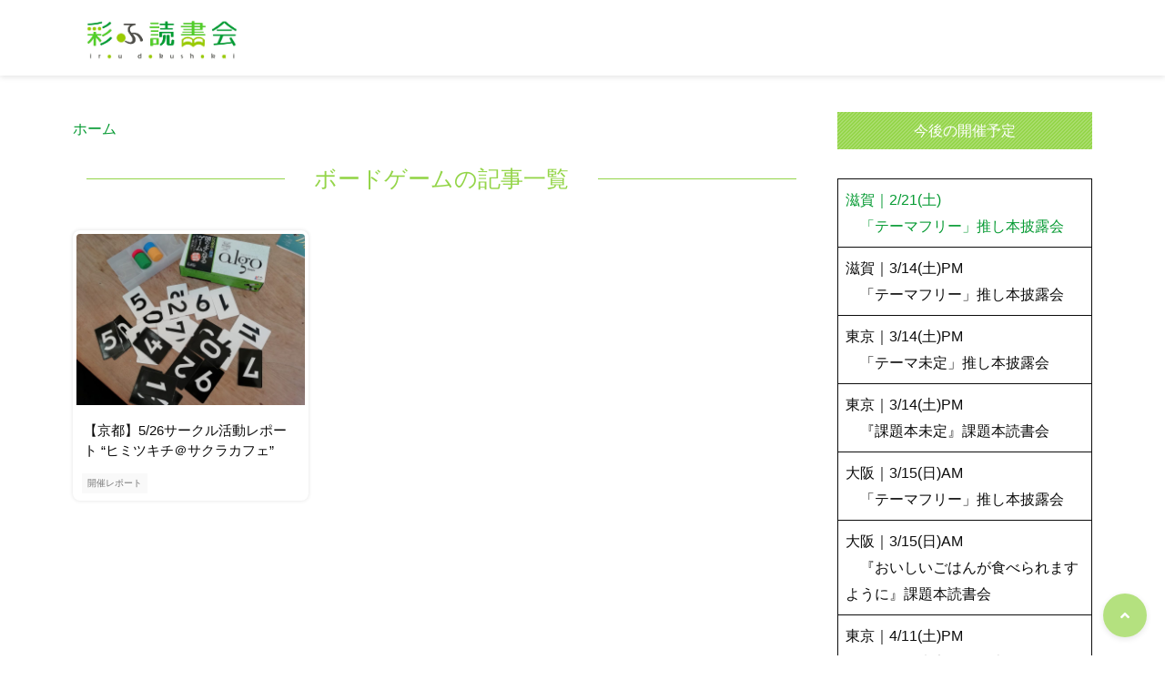

--- FILE ---
content_type: text/html; charset=UTF-8
request_url: https://iro-doku.com/archives/tag/%E3%83%9C%E3%83%BC%E3%83%89%E3%82%B2%E3%83%BC%E3%83%A0
body_size: 56150
content:
<!doctype html>
<html lang="ja">
	<head>
		<meta charset="UTF-8">
		<meta http-equiv="X-UA-Compatible" content="IE=edge">
		<meta name="HandheldFriendly" content="True">
		<meta name="MobileOptimized" content="320">
		<meta name="viewport" content="width=device-width, initial-scale=1 ,viewport-fit=cover"/>
		<link rel="pingback" href="https://iro-doku.com/xmlrpc.php">
					<!-- Global site tag (gtag.js) - Google Analytics -->
			<script async src="https://www.googletagmanager.com/gtag/js?id=UA-137876061-1"></script>
			<script>
				window.dataLayer = window.dataLayer || [];

				function gtag() {
					dataLayer.push(arguments);
				}

				gtag('js', new Date());

				gtag('config', 'UA-137876061-1');
			</script>
						<title>ボードゲーム &#8211; 彩ふ読書会</title>
<meta name='robots' content='max-image-preview:large' />
<link rel='dns-prefetch' href='//www.google.com' />
<link rel='dns-prefetch' href='//use.fontawesome.com' />
<link rel="alternate" type="application/rss+xml" title="彩ふ読書会 &raquo; フィード" href="https://iro-doku.com/feed" />
<link rel="alternate" type="application/rss+xml" title="彩ふ読書会 &raquo; コメントフィード" href="https://iro-doku.com/comments/feed" />
<link rel="alternate" type="application/rss+xml" title="彩ふ読書会 &raquo; ボードゲーム タグのフィード" href="https://iro-doku.com/archives/tag/%e3%83%9c%e3%83%bc%e3%83%89%e3%82%b2%e3%83%bc%e3%83%a0/feed" />
<style id='wp-img-auto-sizes-contain-inline-css' type='text/css'>
img:is([sizes=auto i],[sizes^="auto," i]){contain-intrinsic-size:3000px 1500px}
/*# sourceURL=wp-img-auto-sizes-contain-inline-css */
</style>
<link rel='stylesheet' id='vkExUnit_common_style-css' href='https://iro-doku.com/wp-content/plugins/vk-all-in-one-expansion-unit/assets/css/vkExUnit_style.css?fver=20251225054048' type='text/css' media='all' />
<style id='vkExUnit_common_style-inline-css' type='text/css'>
:root {--ver_page_top_button_url:url(https://iro-doku.com/wp-content/plugins/vk-all-in-one-expansion-unit/assets/images/to-top-btn-icon.svg);}@font-face {font-weight: normal;font-style: normal;font-family: "vk_sns";src: url("https://iro-doku.com/wp-content/plugins/vk-all-in-one-expansion-unit/inc/sns/icons/fonts/vk_sns.eot?-bq20cj");src: url("https://iro-doku.com/wp-content/plugins/vk-all-in-one-expansion-unit/inc/sns/icons/fonts/vk_sns.eot?#iefix-bq20cj") format("embedded-opentype"),url("https://iro-doku.com/wp-content/plugins/vk-all-in-one-expansion-unit/inc/sns/icons/fonts/vk_sns.woff?-bq20cj") format("woff"),url("https://iro-doku.com/wp-content/plugins/vk-all-in-one-expansion-unit/inc/sns/icons/fonts/vk_sns.ttf?-bq20cj") format("truetype"),url("https://iro-doku.com/wp-content/plugins/vk-all-in-one-expansion-unit/inc/sns/icons/fonts/vk_sns.svg?-bq20cj#vk_sns") format("svg");}
.veu_promotion-alert__content--text {border: 1px solid rgba(0,0,0,0.125);padding: 0.5em 1em;border-radius: var(--vk-size-radius);margin-bottom: var(--vk-margin-block-bottom);font-size: 0.875rem;}/* Alert Content部分に段落タグを入れた場合に最後の段落の余白を0にする */.veu_promotion-alert__content--text p:last-of-type{margin-bottom:0;margin-top: 0;}
/*# sourceURL=vkExUnit_common_style-inline-css */
</style>
<style id='wp-block-library-inline-css' type='text/css'>
:root{--wp-block-synced-color:#7a00df;--wp-block-synced-color--rgb:122,0,223;--wp-bound-block-color:var(--wp-block-synced-color);--wp-editor-canvas-background:#ddd;--wp-admin-theme-color:#007cba;--wp-admin-theme-color--rgb:0,124,186;--wp-admin-theme-color-darker-10:#006ba1;--wp-admin-theme-color-darker-10--rgb:0,107,160.5;--wp-admin-theme-color-darker-20:#005a87;--wp-admin-theme-color-darker-20--rgb:0,90,135;--wp-admin-border-width-focus:2px}@media (min-resolution:192dpi){:root{--wp-admin-border-width-focus:1.5px}}.wp-element-button{cursor:pointer}:root .has-very-light-gray-background-color{background-color:#eee}:root .has-very-dark-gray-background-color{background-color:#313131}:root .has-very-light-gray-color{color:#eee}:root .has-very-dark-gray-color{color:#313131}:root .has-vivid-green-cyan-to-vivid-cyan-blue-gradient-background{background:linear-gradient(135deg,#00d084,#0693e3)}:root .has-purple-crush-gradient-background{background:linear-gradient(135deg,#34e2e4,#4721fb 50%,#ab1dfe)}:root .has-hazy-dawn-gradient-background{background:linear-gradient(135deg,#faaca8,#dad0ec)}:root .has-subdued-olive-gradient-background{background:linear-gradient(135deg,#fafae1,#67a671)}:root .has-atomic-cream-gradient-background{background:linear-gradient(135deg,#fdd79a,#004a59)}:root .has-nightshade-gradient-background{background:linear-gradient(135deg,#330968,#31cdcf)}:root .has-midnight-gradient-background{background:linear-gradient(135deg,#020381,#2874fc)}:root{--wp--preset--font-size--normal:16px;--wp--preset--font-size--huge:42px}.has-regular-font-size{font-size:1em}.has-larger-font-size{font-size:2.625em}.has-normal-font-size{font-size:var(--wp--preset--font-size--normal)}.has-huge-font-size{font-size:var(--wp--preset--font-size--huge)}.has-text-align-center{text-align:center}.has-text-align-left{text-align:left}.has-text-align-right{text-align:right}.has-fit-text{white-space:nowrap!important}#end-resizable-editor-section{display:none}.aligncenter{clear:both}.items-justified-left{justify-content:flex-start}.items-justified-center{justify-content:center}.items-justified-right{justify-content:flex-end}.items-justified-space-between{justify-content:space-between}.screen-reader-text{border:0;clip-path:inset(50%);height:1px;margin:-1px;overflow:hidden;padding:0;position:absolute;width:1px;word-wrap:normal!important}.screen-reader-text:focus{background-color:#ddd;clip-path:none;color:#444;display:block;font-size:1em;height:auto;left:5px;line-height:normal;padding:15px 23px 14px;text-decoration:none;top:5px;width:auto;z-index:100000}html :where(.has-border-color){border-style:solid}html :where([style*=border-top-color]){border-top-style:solid}html :where([style*=border-right-color]){border-right-style:solid}html :where([style*=border-bottom-color]){border-bottom-style:solid}html :where([style*=border-left-color]){border-left-style:solid}html :where([style*=border-width]){border-style:solid}html :where([style*=border-top-width]){border-top-style:solid}html :where([style*=border-right-width]){border-right-style:solid}html :where([style*=border-bottom-width]){border-bottom-style:solid}html :where([style*=border-left-width]){border-left-style:solid}html :where(img[class*=wp-image-]){height:auto;max-width:100%}:where(figure){margin:0 0 1em}html :where(.is-position-sticky){--wp-admin--admin-bar--position-offset:var(--wp-admin--admin-bar--height,0px)}@media screen and (max-width:600px){html :where(.is-position-sticky){--wp-admin--admin-bar--position-offset:0px}}

/*# sourceURL=wp-block-library-inline-css */
</style><style id='wp-block-table-inline-css' type='text/css'>
.wp-block-table{overflow-x:auto}.wp-block-table table{border-collapse:collapse;width:100%}.wp-block-table thead{border-bottom:3px solid}.wp-block-table tfoot{border-top:3px solid}.wp-block-table td,.wp-block-table th{border:1px solid;padding:.5em}.wp-block-table .has-fixed-layout{table-layout:fixed;width:100%}.wp-block-table .has-fixed-layout td,.wp-block-table .has-fixed-layout th{word-break:break-word}.wp-block-table.aligncenter,.wp-block-table.alignleft,.wp-block-table.alignright{display:table;width:auto}.wp-block-table.aligncenter td,.wp-block-table.aligncenter th,.wp-block-table.alignleft td,.wp-block-table.alignleft th,.wp-block-table.alignright td,.wp-block-table.alignright th{word-break:break-word}.wp-block-table .has-subtle-light-gray-background-color{background-color:#f3f4f5}.wp-block-table .has-subtle-pale-green-background-color{background-color:#e9fbe5}.wp-block-table .has-subtle-pale-blue-background-color{background-color:#e7f5fe}.wp-block-table .has-subtle-pale-pink-background-color{background-color:#fcf0ef}.wp-block-table.is-style-stripes{background-color:initial;border-collapse:inherit;border-spacing:0}.wp-block-table.is-style-stripes tbody tr:nth-child(odd){background-color:#f0f0f0}.wp-block-table.is-style-stripes.has-subtle-light-gray-background-color tbody tr:nth-child(odd){background-color:#f3f4f5}.wp-block-table.is-style-stripes.has-subtle-pale-green-background-color tbody tr:nth-child(odd){background-color:#e9fbe5}.wp-block-table.is-style-stripes.has-subtle-pale-blue-background-color tbody tr:nth-child(odd){background-color:#e7f5fe}.wp-block-table.is-style-stripes.has-subtle-pale-pink-background-color tbody tr:nth-child(odd){background-color:#fcf0ef}.wp-block-table.is-style-stripes td,.wp-block-table.is-style-stripes th{border-color:#0000}.wp-block-table.is-style-stripes{border-bottom:1px solid #f0f0f0}.wp-block-table .has-border-color td,.wp-block-table .has-border-color th,.wp-block-table .has-border-color tr,.wp-block-table .has-border-color>*{border-color:inherit}.wp-block-table table[style*=border-top-color] tr:first-child,.wp-block-table table[style*=border-top-color] tr:first-child td,.wp-block-table table[style*=border-top-color] tr:first-child th,.wp-block-table table[style*=border-top-color]>*,.wp-block-table table[style*=border-top-color]>* td,.wp-block-table table[style*=border-top-color]>* th{border-top-color:inherit}.wp-block-table table[style*=border-top-color] tr:not(:first-child){border-top-color:initial}.wp-block-table table[style*=border-right-color] td:last-child,.wp-block-table table[style*=border-right-color] th,.wp-block-table table[style*=border-right-color] tr,.wp-block-table table[style*=border-right-color]>*{border-right-color:inherit}.wp-block-table table[style*=border-bottom-color] tr:last-child,.wp-block-table table[style*=border-bottom-color] tr:last-child td,.wp-block-table table[style*=border-bottom-color] tr:last-child th,.wp-block-table table[style*=border-bottom-color]>*,.wp-block-table table[style*=border-bottom-color]>* td,.wp-block-table table[style*=border-bottom-color]>* th{border-bottom-color:inherit}.wp-block-table table[style*=border-bottom-color] tr:not(:last-child){border-bottom-color:initial}.wp-block-table table[style*=border-left-color] td:first-child,.wp-block-table table[style*=border-left-color] th,.wp-block-table table[style*=border-left-color] tr,.wp-block-table table[style*=border-left-color]>*{border-left-color:inherit}.wp-block-table table[style*=border-style] td,.wp-block-table table[style*=border-style] th,.wp-block-table table[style*=border-style] tr,.wp-block-table table[style*=border-style]>*{border-style:inherit}.wp-block-table table[style*=border-width] td,.wp-block-table table[style*=border-width] th,.wp-block-table table[style*=border-width] tr,.wp-block-table table[style*=border-width]>*{border-style:inherit;border-width:inherit}
/*# sourceURL=https://iro-doku.com/wp-includes/blocks/table/style.min.css */
</style>
<style id='global-styles-inline-css' type='text/css'>
:root{--wp--preset--aspect-ratio--square: 1;--wp--preset--aspect-ratio--4-3: 4/3;--wp--preset--aspect-ratio--3-4: 3/4;--wp--preset--aspect-ratio--3-2: 3/2;--wp--preset--aspect-ratio--2-3: 2/3;--wp--preset--aspect-ratio--16-9: 16/9;--wp--preset--aspect-ratio--9-16: 9/16;--wp--preset--color--black: #000000;--wp--preset--color--cyan-bluish-gray: #abb8c3;--wp--preset--color--white: #ffffff;--wp--preset--color--pale-pink: #f78da7;--wp--preset--color--vivid-red: #cf2e2e;--wp--preset--color--luminous-vivid-orange: #ff6900;--wp--preset--color--luminous-vivid-amber: #fcb900;--wp--preset--color--light-green-cyan: #7bdcb5;--wp--preset--color--vivid-green-cyan: #00d084;--wp--preset--color--pale-cyan-blue: #8ed1fc;--wp--preset--color--vivid-cyan-blue: #0693e3;--wp--preset--color--vivid-purple: #9b51e0;--wp--preset--color--tsnc-black: #000000;--wp--preset--color--tsnc-white: #ffffff;--wp--preset--color--tsnc-red: #f44f4f;--wp--preset--color--tsnc-body-background-color: #ffffff;--wp--preset--color--tsnc-main-color: #94d549;--wp--preset--color--tsnc-accent-color: #dd3333;--wp--preset--color--tsnc-text-color: #0c0c0c;--wp--preset--color--tsnc-link-color: #059a32;--wp--preset--gradient--vivid-cyan-blue-to-vivid-purple: linear-gradient(135deg,rgb(6,147,227) 0%,rgb(155,81,224) 100%);--wp--preset--gradient--light-green-cyan-to-vivid-green-cyan: linear-gradient(135deg,rgb(122,220,180) 0%,rgb(0,208,130) 100%);--wp--preset--gradient--luminous-vivid-amber-to-luminous-vivid-orange: linear-gradient(135deg,rgb(252,185,0) 0%,rgb(255,105,0) 100%);--wp--preset--gradient--luminous-vivid-orange-to-vivid-red: linear-gradient(135deg,rgb(255,105,0) 0%,rgb(207,46,46) 100%);--wp--preset--gradient--very-light-gray-to-cyan-bluish-gray: linear-gradient(135deg,rgb(238,238,238) 0%,rgb(169,184,195) 100%);--wp--preset--gradient--cool-to-warm-spectrum: linear-gradient(135deg,rgb(74,234,220) 0%,rgb(151,120,209) 20%,rgb(207,42,186) 40%,rgb(238,44,130) 60%,rgb(251,105,98) 80%,rgb(254,248,76) 100%);--wp--preset--gradient--blush-light-purple: linear-gradient(135deg,rgb(255,206,236) 0%,rgb(152,150,240) 100%);--wp--preset--gradient--blush-bordeaux: linear-gradient(135deg,rgb(254,205,165) 0%,rgb(254,45,45) 50%,rgb(107,0,62) 100%);--wp--preset--gradient--luminous-dusk: linear-gradient(135deg,rgb(255,203,112) 0%,rgb(199,81,192) 50%,rgb(65,88,208) 100%);--wp--preset--gradient--pale-ocean: linear-gradient(135deg,rgb(255,245,203) 0%,rgb(182,227,212) 50%,rgb(51,167,181) 100%);--wp--preset--gradient--electric-grass: linear-gradient(135deg,rgb(202,248,128) 0%,rgb(113,206,126) 100%);--wp--preset--gradient--midnight: linear-gradient(135deg,rgb(2,3,129) 0%,rgb(40,116,252) 100%);--wp--preset--font-size--small: 13px;--wp--preset--font-size--medium: 20px;--wp--preset--font-size--large: 36px;--wp--preset--font-size--x-large: 42px;--wp--preset--spacing--20: 0.44rem;--wp--preset--spacing--30: 0.67rem;--wp--preset--spacing--40: 1rem;--wp--preset--spacing--50: 1.5rem;--wp--preset--spacing--60: 2.25rem;--wp--preset--spacing--70: 3.38rem;--wp--preset--spacing--80: 5.06rem;--wp--preset--shadow--natural: 6px 6px 9px rgba(0, 0, 0, 0.2);--wp--preset--shadow--deep: 12px 12px 50px rgba(0, 0, 0, 0.4);--wp--preset--shadow--sharp: 6px 6px 0px rgba(0, 0, 0, 0.2);--wp--preset--shadow--outlined: 6px 6px 0px -3px rgb(255, 255, 255), 6px 6px rgb(0, 0, 0);--wp--preset--shadow--crisp: 6px 6px 0px rgb(0, 0, 0);}:where(.is-layout-flex){gap: 0.5em;}:where(.is-layout-grid){gap: 0.5em;}body .is-layout-flex{display: flex;}.is-layout-flex{flex-wrap: wrap;align-items: center;}.is-layout-flex > :is(*, div){margin: 0;}body .is-layout-grid{display: grid;}.is-layout-grid > :is(*, div){margin: 0;}:where(.wp-block-columns.is-layout-flex){gap: 2em;}:where(.wp-block-columns.is-layout-grid){gap: 2em;}:where(.wp-block-post-template.is-layout-flex){gap: 1.25em;}:where(.wp-block-post-template.is-layout-grid){gap: 1.25em;}.has-black-color{color: var(--wp--preset--color--black) !important;}.has-cyan-bluish-gray-color{color: var(--wp--preset--color--cyan-bluish-gray) !important;}.has-white-color{color: var(--wp--preset--color--white) !important;}.has-pale-pink-color{color: var(--wp--preset--color--pale-pink) !important;}.has-vivid-red-color{color: var(--wp--preset--color--vivid-red) !important;}.has-luminous-vivid-orange-color{color: var(--wp--preset--color--luminous-vivid-orange) !important;}.has-luminous-vivid-amber-color{color: var(--wp--preset--color--luminous-vivid-amber) !important;}.has-light-green-cyan-color{color: var(--wp--preset--color--light-green-cyan) !important;}.has-vivid-green-cyan-color{color: var(--wp--preset--color--vivid-green-cyan) !important;}.has-pale-cyan-blue-color{color: var(--wp--preset--color--pale-cyan-blue) !important;}.has-vivid-cyan-blue-color{color: var(--wp--preset--color--vivid-cyan-blue) !important;}.has-vivid-purple-color{color: var(--wp--preset--color--vivid-purple) !important;}.has-black-background-color{background-color: var(--wp--preset--color--black) !important;}.has-cyan-bluish-gray-background-color{background-color: var(--wp--preset--color--cyan-bluish-gray) !important;}.has-white-background-color{background-color: var(--wp--preset--color--white) !important;}.has-pale-pink-background-color{background-color: var(--wp--preset--color--pale-pink) !important;}.has-vivid-red-background-color{background-color: var(--wp--preset--color--vivid-red) !important;}.has-luminous-vivid-orange-background-color{background-color: var(--wp--preset--color--luminous-vivid-orange) !important;}.has-luminous-vivid-amber-background-color{background-color: var(--wp--preset--color--luminous-vivid-amber) !important;}.has-light-green-cyan-background-color{background-color: var(--wp--preset--color--light-green-cyan) !important;}.has-vivid-green-cyan-background-color{background-color: var(--wp--preset--color--vivid-green-cyan) !important;}.has-pale-cyan-blue-background-color{background-color: var(--wp--preset--color--pale-cyan-blue) !important;}.has-vivid-cyan-blue-background-color{background-color: var(--wp--preset--color--vivid-cyan-blue) !important;}.has-vivid-purple-background-color{background-color: var(--wp--preset--color--vivid-purple) !important;}.has-black-border-color{border-color: var(--wp--preset--color--black) !important;}.has-cyan-bluish-gray-border-color{border-color: var(--wp--preset--color--cyan-bluish-gray) !important;}.has-white-border-color{border-color: var(--wp--preset--color--white) !important;}.has-pale-pink-border-color{border-color: var(--wp--preset--color--pale-pink) !important;}.has-vivid-red-border-color{border-color: var(--wp--preset--color--vivid-red) !important;}.has-luminous-vivid-orange-border-color{border-color: var(--wp--preset--color--luminous-vivid-orange) !important;}.has-luminous-vivid-amber-border-color{border-color: var(--wp--preset--color--luminous-vivid-amber) !important;}.has-light-green-cyan-border-color{border-color: var(--wp--preset--color--light-green-cyan) !important;}.has-vivid-green-cyan-border-color{border-color: var(--wp--preset--color--vivid-green-cyan) !important;}.has-pale-cyan-blue-border-color{border-color: var(--wp--preset--color--pale-cyan-blue) !important;}.has-vivid-cyan-blue-border-color{border-color: var(--wp--preset--color--vivid-cyan-blue) !important;}.has-vivid-purple-border-color{border-color: var(--wp--preset--color--vivid-purple) !important;}.has-vivid-cyan-blue-to-vivid-purple-gradient-background{background: var(--wp--preset--gradient--vivid-cyan-blue-to-vivid-purple) !important;}.has-light-green-cyan-to-vivid-green-cyan-gradient-background{background: var(--wp--preset--gradient--light-green-cyan-to-vivid-green-cyan) !important;}.has-luminous-vivid-amber-to-luminous-vivid-orange-gradient-background{background: var(--wp--preset--gradient--luminous-vivid-amber-to-luminous-vivid-orange) !important;}.has-luminous-vivid-orange-to-vivid-red-gradient-background{background: var(--wp--preset--gradient--luminous-vivid-orange-to-vivid-red) !important;}.has-very-light-gray-to-cyan-bluish-gray-gradient-background{background: var(--wp--preset--gradient--very-light-gray-to-cyan-bluish-gray) !important;}.has-cool-to-warm-spectrum-gradient-background{background: var(--wp--preset--gradient--cool-to-warm-spectrum) !important;}.has-blush-light-purple-gradient-background{background: var(--wp--preset--gradient--blush-light-purple) !important;}.has-blush-bordeaux-gradient-background{background: var(--wp--preset--gradient--blush-bordeaux) !important;}.has-luminous-dusk-gradient-background{background: var(--wp--preset--gradient--luminous-dusk) !important;}.has-pale-ocean-gradient-background{background: var(--wp--preset--gradient--pale-ocean) !important;}.has-electric-grass-gradient-background{background: var(--wp--preset--gradient--electric-grass) !important;}.has-midnight-gradient-background{background: var(--wp--preset--gradient--midnight) !important;}.has-small-font-size{font-size: var(--wp--preset--font-size--small) !important;}.has-medium-font-size{font-size: var(--wp--preset--font-size--medium) !important;}.has-large-font-size{font-size: var(--wp--preset--font-size--large) !important;}.has-x-large-font-size{font-size: var(--wp--preset--font-size--x-large) !important;}
/*# sourceURL=global-styles-inline-css */
</style>

<style id='classic-theme-styles-inline-css' type='text/css'>
/*! This file is auto-generated */
.wp-block-button__link{color:#fff;background-color:#32373c;border-radius:9999px;box-shadow:none;text-decoration:none;padding:calc(.667em + 2px) calc(1.333em + 2px);font-size:1.125em}.wp-block-file__button{background:#32373c;color:#fff;text-decoration:none}
/*# sourceURL=/wp-includes/css/classic-themes.min.css */
</style>
<link rel='stylesheet' id='contact-form-7-css' href='https://iro-doku.com/wp-content/plugins/contact-form-7/includes/css/styles.css?fver=20251130053825' type='text/css' media='all' />
<link rel='stylesheet' id='tsnc_main-style-css' href='https://iro-doku.com/wp-content/themes/thesonic/js/dist/style/style-iris.css?fver=20230304044618' type='text/css' media='all' />
<link rel='stylesheet' id='tsnc_child-style-css' href='https://iro-doku.com/wp-content/themes/the-sonic-child/style.css?fver=20200516124503' type='text/css' media='all' />
<link rel='stylesheet' id='tsnc_scroll_hint_style-css' href='https://iro-doku.com/wp-content/themes/thesonic/library/scroll-hint/css/scroll-hint.css?fver=20230304044618' type='text/css' media='all' />
<link rel='stylesheet' id='tsnc_fontawesome-all-style-css' href='https://use.fontawesome.com/releases/v5.15.4/css/all.css?ver=6.9' type='text/css' media='all' />
<link rel='stylesheet' id='tablepress-default-css' href='https://iro-doku.com/wp-content/plugins/tablepress/css/build/default.css?fver=20251216053832' type='text/css' media='all' />
<script type="text/javascript" src="https://iro-doku.com/wp-includes/js/jquery/jquery.min.js?fver=20231108113333" id="jquery-core-js"></script>
<script type="text/javascript" src="https://iro-doku.com/wp-includes/js/jquery/jquery-migrate.min.js?fver=20230810091728" id="jquery-migrate-js"></script>
<script type="text/javascript" id="tsnc_front_js-js-extra">
/* <![CDATA[ */
var tsnc_pv_ajax = {"endpoint":"https://iro-doku.com/wp-admin/admin-ajax.php","action":"tsnc_pv_count","nonce":"860c7f62c9"};
var tsnc_info = {"site_url":"https://iro-doku.com","realtime_search_endpoint":"https://iro-doku.com/wp-json/tsnc/v2","is_realtime_search":""};
//# sourceURL=tsnc_front_js-js-extra
/* ]]> */
</script>
<script src="https://iro-doku.com/wp-content/themes/thesonic/js/dist/front.min.js?fver=20230304044618" defer></script><script src="https://iro-doku.com/wp-content/themes/thesonic/js/lib/lazysizes.min.js?fver=20230304044618" defer></script><link rel="https://api.w.org/" href="https://iro-doku.com/wp-json/" /><link rel="alternate" title="JSON" type="application/json" href="https://iro-doku.com/wp-json/wp/v2/tags/110" /><link rel="EditURI" type="application/rsd+xml" title="RSD" href="https://iro-doku.com/xmlrpc.php?rsd" />
		<meta property="og:url" content="https://iro-doku.com/archives/tag/%E3%83%9C%E3%83%BC%E3%83%89%E3%82%B2%E3%83%BC%E3%83%A0" />
		<meta property="og:title" content="大阪＆滋賀＆京都（関西）と東京でオフライン（リアル）読書会を開催・本が好きな方が本について好きに語れる居場所コミュニティ・読書サークル" />
		<meta property="og:description" content="" />
		<meta property="og:image" content="https://iro-doku.com/wp-content/uploads/2021/05/56374-4-3.jpg" />
		<meta property="og:type" content="article" />
		<meta name="note:card" content="https://iro-doku.com/wp-content/uploads/2021/05/56374-4-3.jpg">
		<meta name="twitter:card" content="summary_large_image" />
		<meta name="twitter:site" content="https://iro-doku.com/archives/tag/%E3%83%9C%E3%83%BC%E3%83%89%E3%82%B2%E3%83%BC%E3%83%A0" />
		<meta name="twitter:player" content="@lapinrire" />
		<meta property="fb:app_id" content="" />
		<style>body {background-image: none;background-color: #ffffff;color: #0c0c0c;}a { color: #059a32;}.is-style-link-mark5:after{color: #059a32;}.main-c, .list-main-c li:before {color: #94d549;}#header {background-color: #94d549;}.hotword label {color: #94d549;}.hotword label:after {background: #94d549;}.main-h2 { border-color: #94d549;color: #94d549;}.kiji-cat{ background: #94d549;}.mein-btn-link { background: #94d549;}.widget-title-in { background: #94d549;}.rank-num { background: #94d549;}.pf-name { color: #94d549;}.pf-share>p { color: #94d549;}.share-btn { color: #94d549;}.widget-ul li .kiji-num { background: #94d549;}.widget-tag a { background: #94d549;}.footer-title{border-bottom-color: #94d549;border-bottom-color: #94d549;}.footer-column ul { color: #94d549;}.footer-in-under{background: #94d549;}.entry-cta { background: #94d549;}.prevnext-title { background: #94d549;}body.sns-box-style5 a.snsbtn {background-color: #94d549;}.nav-style-def .sub-menu{ border-color: #94d549;}.nav-style-def .sub-menu a:before{ color: #94d549;}.pf-custom-btn {background: #94d549;}.writer-mark1 .writer-in:before{background: #94d549;}.writer-mark2 .writer-in {border-top: 1px solid #94d549;border-bottom: 1px solid #94d549;}.writer-mark2 .writer-in:before {background: #94d549;}.heading-h2-mark2 h2,.heading-h3-mark2 h3,.heading-h4-mark2 h4 {border-color: #94d549;}.heading-h2-mark3 h2,.heading-h3-mark3 h3,.heading-h4-mark3 h4{border-color :#94d549;}.heading-h2-mark4 h2,.heading-h3-mark4 h3,.heading-h4-mark4 h4 { border-color :#94d549;}.heading-h2-mark5 h2:before,.heading-h3-mark5 h3:before,.heading-h4-mark5 h4:before {border-color: #94d549;}.heading-h2-mark6 h2:before,.heading-h3-mark6 h3:before,.heading-h4-mark6 h4:before {background: #94d549;}ul.is-style-list-simple-main li:before {background: #94d549;}ol.is-style-list-simple-main li:before {background: #94d549;}.is-style-table-simple table, .is-style-table-simple th, .is-style-table-simple td {border-color: #94d549;}.is-style-table-pop th {background: #94d549;}.is-style-table-pop table, .is-style-table-pop th, .is-style-table-pop td {border-color: #94d549;}.is-style-titlebox-mark1 .ob-title {color: #94d549;}.is-style-titlebox-mark2 .ob-title:before { background: #94d549;}.is-style-titlebox-mark3 .ob-title {background: #94d549;border-top-color: #94d549;}.is-style-titlebox-mark3 .ob-title:after { border-color: #94d549 transparent transparent transparent;}.is-style-titlebox-mark4 {border: 2px solid #94d549;}.is-style-titlebox-mark4 .ob-title {background: #94d549;}.is-style-titlebox-mark5 {padding: 0;border: 2px solid #94d549;position: relative;}.is-style-titlebox-mark5 .ob-title {color: #94d549;}.is-style-titlebox-mark6 {border: 2px solid #94d549;}.is-style-titlebox-mark6 .ob-title {color: #94d549;border-color: #94d549;}.is-style-titlebox-mark6 .ob-title:after {border-color: transparent #94d549 transparent transparent;}.process-label {background: #94d549;}.exlink-label, .inlink-label {background: #94d549;}.mkj {border-color: #94d549;}.mkj-title {border-bottom-color: #94d549;color: #94d549;}.entry-content .mkj-content {border-color: #94d549;}.mkj-content:after {color: #94d549;}.mkj-style1 .mkj-title {background: #94d549;}.mkj-style1 li:before {background: #94d549;}.mkj-style3 {background: #94d549;border-color: #94d549;}.main-title-bg-image {border-color: #94d549;}.child-category a {background: #94d549;}.custom_search_toggle span:before {color: #94d549;}.side-title-mark1 .widget-title {background: #94d549;}.side-title-mark2 .widget-title {background: #94d549;}.process-label {background: #94d549;}.widget ul ul li:before {color: #94d549;}.widget ul li .kiji-num {background: #94d549;}.side-title-mark6 .widget-title:before {background: #94d549;}.side-title-mark7 .widget-title:before {background: #94d549;}.side-title-mark7 .widget-title:after {background: #94d549;}.side-title-mark6 .widget-title {border-bottom : 2px solid #94d549;}.heading-h2-mark1 h2,.heading-h3-mark1 h3,.heading-h4-mark1 h4 {background: #94d549;}.heading-h2-mark5 h2:before,.heading-h3-mark5 h3:before,.heading-h4-mark5 h4:before {border-color: #94d549;}.widget-rank .rank-kiji-img:before {background: #94d549;}.side-writer-mark3 .pf-share>p {color: #94d549;}.side-search-mark1 .search-submit {background: #94d549;}.side-search-mark2 .search-submit {color: #94d549;border-color: #94d549;}.side-search-mark3 .search-submit {background: #94d549;}.side-search-mark2 .custom_search_wrapper .search-submit {background: #94d549;}.footer-title {color: #94d549;border-color: #94d549;}.footer-in-under {background: #94d549;}.mobile-footer-menu-item a {color: #94d549;}.gotop {background-color: #94d549;}.comment-reply-title:before {color: #94d549;}.comment-form-comment {border-color: #94d549;}.comment-respond .comment-form-comment label {background: #94d549;}.form-submit .submit {background: #94d549;}.main-title {border-color: #94d549;color: #94d549;}.main-tab-two {border-color: #94d549;color: #94d549;}.writer-mark3 .writer-in:before {background: #94d549;}.writer-mark4 .writer-in:before {background: #94d549;}.side-writer-mark3 .pf-share>p {color: #94d549;}.count { border-color: #94d549;}.count-top p {background: #94d549;}.is-style-titlebox-mark2 .ob-title { color: #94d549;}.kiji-list-tab-mark4 .cat-tab-text.active_tab:before {background: #94d549;}.label-main { background: #94d549;}.ranking-title {background: #94d549;}.is-style-titlebox-mark2 .ob-title-before {background-color: #94d549;}.pf-share-title{color: #94d549;}.mkj-list-nonum > li:before { background: #94d549;}.post-page-numbers.current { background-color: #94d549;}.is-style-accordion-mark1 .tsnc-accordion-title {background-color: #94d549;}.label-circle { background:#94d549;}.sub-c {color: #72d600;}.sub-bgc {background-color: #72d600;}.sub-bdc {border-color: #72d600;}.header-info a { background-color: #72d600;}.top-second .mein-btn-link {background: #72d600;}.widget-ul li a:hover {color: #72d600;}.breadcrumb {color: #72d600;}.entry-prevnext-2 .prev-kiji,.entry-prevnext-2 .next-kiji{height: auto;}nav.pagination span.page-numbers{background: #94d549;}.header-info a{color: #ffffff;}.tagcloud a{background: #94d549;}.widget-title:before {background: #94d549;}.page-numbers a{color: #94d549;}.ranking-heading-icon { background: #94d549; }.is-style-titlebox-mark7 {border-color: #94d549; }.is-style-titlebox-mark7 .ob-title { background: #94d549;}.is-style-titlebox-mark7 .ob-title-after { color: #94d549;}.entry-404-eyeimg { background: #94d549; }a.main-tab-btn { background: #94d549;}.ac-c, .list-ac-c li:before {color: #dd3333;}.ac-bgc, .list-ac-bgc li:before {background-color: #dd3333;}.ac-bdc {border-color: #dd3333;}.kiji-new { background: #dd3333;}.hotiword-textlink-new a:before {background: #dd3333;}.hotiword-textlink-2:before {background: #dd3333;}.hotiword-textlink-hoticon a:before {background: #dd3333;}.kiji-new {background: #dd3333;}ul.is-style-list-simple-ac li:before {background: #dd3333;}ol.is-style-list-simple-ac li:before {background: #dd3333;}.ac-c, .list-ac-c li:before {color: #dd3333;}.ac-bgc, .list-ac-bgc li:before {background-color: #dd3333;}.ac-bdc {border-color: #dd3333;}.hotiword-textlink-1 a:before {background: #dd3333;}.hotiword-textlink-3 a:before {background: #dd3333;}.label-ac { background: #dd3333;}.hotiword-textlink-1:before {background: #dd3333;}            .hotiword-textlink-3:before {background: #dd3333;}div.cat-tab-text.active_tab { background-color: rgba( 148, 213, 73, 0.7);}.main-bgc {background-color: rgba( 148, 213, 73, 0.7);}.is-style-group-mark1 { border-color: rgba( 148, 213, 73, 0.5);}.is-style-group-mark3 { border-color: rgba( 148, 213, 73, 0.5);}.is-style-group-mark4 { border-color: rgba( 148, 213, 73, 0.5);}.is-style-group-mark5 { border-color: rgba( 148, 213, 73, 0.5);}.is-style-group-mark7 {border-color: rgba( 148, 213, 73, 0.5);outline-color: rgba( 148, 213, 73, 0.5);}.is-style-titlebox-mark3 { border-color: rgba( 148, 213, 73, 0.2);}.mkj-active { background-color: rgba( 148, 213, 73, 0.2);}    .mkj-openclose {background: rgba( 148, 213, 73, 0.2);color: #94d549;}.heading-h2-mark6 h2,.heading-h3-mark6 h3,.heading-h4-mark6 h4 {border-color: rgba( 148, 213, 73, 0.2);}.is-style-table-simple th {background: rgba( 148, 213, 73, 0.2);color: #94d549;}.mkj-style2 { border-color: rgba( 148, 213, 73, 0.2);}.mkj-style2 .mkj-title { border-color: rgba( 148, 213, 73, 0.2);}.custom_search_footer {border-color: rgba( 148, 213, 73, 0.2);}.side-writer-mark2 .widget-pf { background: rgba( 148, 213, 73, 0.2);}.side-writer-mark3 .pf-text + .pf-share {background: rgba( 148, 213, 73, 0.2);}.entry-snsbox {background: rgba( 148, 213, 73, 0.2);}.writer-mark1 .writer-img { background: rgba( 148, 213, 73, 0.2);}.writer-mark1 .writer-text { border-color: rgba( 148, 213, 73, 0.2);}.writer-mark3 .writer-in {border-color: rgba( 148, 213, 73, 0.2);}.writer-mark4 .writer-in {background: rgba( 148, 213, 73, 0.2);}.is-style-para-mark1 {border-color: rgba( 148, 213, 73, 0.5);}.is-style-para-mark3 {border-color: rgba( 148, 213, 73, 0.5);}.is-style-para-mark4 {border-color: rgba( 148, 213, 73, 0.5);background: rgba( 148, 213, 73, 0.12);}.is-style-para-mark5 { border-color: rgba( 148, 213, 73, 0.5);}.comment-box { border-color: rgba( 148, 213, 73, 0.2);}.is-style-group-mark2 { background: rgba( 148, 213, 73, 0.12);}.is-style-group-mark11 { background: rgba( 148, 213, 73, 0.12);}.is-style-para-mark2 { background: rgba( 148, 213, 73, 0.12);}.heading-h4-mark5 h4 { background: rgba( 148, 213, 73, 0.08);}.is-style-table-simple thead tr th:nth-child(even) { background: rgba( 148, 213, 73, 0.08);}.is-style-table-pop td { background: rgba( 148, 213, 73, 0.08);}.is-style-table-pop td { background: rgba( 148, 213, 73, 0.08);}.heading-h2-mark5 h2,.heading-h3-mark5 h3,.heading-h4-mark5 h4 {background:  rgba( 148, 213, 73, 0.08);}footer { background: rgba( 148, 213, 73, 0.08);}.mkj-content-in { background: rgba( 148, 213, 73, 0.08);}.is-style-titlebox-mark1 { background-color: rgba( 148, 213, 73, 0.08);}div.is-style-titlebox-mark2 {background: rgba( 148, 213, 73, 0.08);}.ranking-set { background: rgba( 148, 213, 73, 0.08);}.comment-box.is-style-commentbox-mark4 {background-color: rgba( 148, 213, 73, 0.08);border-color: #94d549;}.hamburger-in-content { color: #0c0c0c; }.kiji-text { color: #0c0c0c;}.exlink-title,.inlink-title {color: #0c0c0c;}.exlink-site,.inlink-site {color: #0c0c0c;}.side-title-mark5 .widget-title { color: #0c0c0c;}.side-title-mark6 .widget-title { color: #0c0c0c;}.side-title-mark7 .widget-title { color: #0c0c0c;}.sub-menu a:hover { color: #059a32;}.breadcrumb { color: #059a32;}.widget ul li a:hover { color: #059a32;}button.urlcopy-btn {color: #059a32;}.imgarea-btn {background-color: #dd1616;}div.eyecatching-mark1,div.eyecatching-mark2{background: linear-gradient(45deg, #94d549, hsl(72, 65%, 56%));}@media (max-width: 767px) {#header-img-box{background-image:  url("https://iro-doku.com/wp-content/uploads/2024/01/irodoku20240101.jpg");}}@media (min-width: 768px) {#header-img-box{background-image:  url("https://iro-doku.com/wp-content/uploads/2024/01/irodoku20240101.jpg");}}</style><style>
.kiji-img-img {object-fit: cover;}
</style>
			<style>.mobile-footer-menu-margin {margin-bottom: 0;}</style><style>body[class*="copia-microcopy"] .wpap-tpl-with-detail .wpap-image img {min-height: 140px;object-fit: contain;}body[class*="copia-microcopy"] p.wpap-link {    margin-top: 0;}body[class*="copia-microcopy"] .wpap-link a {    position: relative;    margin-top: 8px;    text-align: center;}body[class*="copia-microcopy"] .wpap-tpl-with-detail .wpap-link {    display: block;}body[class*="copia-microcopy"] .wpap-tpl-with-detail .wpap-link a {    width: 34.5%;}body[class*="copia-microcopy"] .wpap-tpl-with-image-text-h .wpap-link a {    width: 35%;}body[class*="copia-microcopy"] .wpap-tpl-with-image-text-v .wpap-link a {    width: 30%;}.copia-microcopy-amazon .wpap-link-amazon:before {    color: #f89400;}.copia-microcopy-rakuten a.wpap-link-rakuten:before {    color: #be0000;}.copia-microcopy-yahoo a.wpap-link-yahoo:before {    color: #d14615;}body[class*="copia-microcopy"] .wpap-link a:before {    position: absolute;    top: -17px;    left: 0;    width: 100%;    height: 17px;    font-weight: 600;    font-size: 11px;}.copia-microcopy-amazon .wpap-link a.wpap-link-amazon,.copia-microcopy-rakuten .wpap-link a.wpap-link-rakuten,.copia-microcopy-yahoo .wpap-link a.wpap-link-yahoo {    margin-top: 22px;}@media screen and (max-width: 767px){    body[class*="copia-microcopy"] .wpap-tpl p.wpap-link {        flex-direction: column;    }    body[class*="copia-microcopy"] .wpap-tpl p.wpap-link a {        width: 100%;        box-sizing: border-box;    }    body[class*="copia-microcopy"] .wpap-tpl-with-image-text-h .wpap-link a {        margin-bottom: 0;    }}</style><link rel="icon" href="https://iro-doku.com/wp-content/uploads/2020/05/cropped-56373-32x32.jpg" sizes="32x32" />
<link rel="icon" href="https://iro-doku.com/wp-content/uploads/2020/05/cropped-56373-192x192.jpg" sizes="192x192" />
<link rel="apple-touch-icon" href="https://iro-doku.com/wp-content/uploads/2020/05/cropped-56373-180x180.jpg" />
<meta name="msapplication-TileImage" content="https://iro-doku.com/wp-content/uploads/2020/05/cropped-56373-270x270.jpg" />
		<style type="text/css" id="wp-custom-css">
			body {
font-family: ‘ヒラギノ角ゴ ProN W3′,’メイリオ’,’Arial’,YuGothic,’Yu Gothic’,’Hiragino Kaku Gothic ProN’, Meiryo,’ＭＳ ゴシック’,sans-serif;
font-size:16px;
}
/* ヘッダー背景色とロゴの上の文字色 */
#header {
	color: #000;
	background-color: #ffffff;
}
/* ヘッダーメニュー */
.nav-style-def a {
	color: #94d549;
}		</style>
		<style>:root .has-tsnc-black-color{color: #000;}:root .has-tsnc-black-background-color{background-color: #000;}:root .has-tsnc-white-color{color: #fff;}:root .has-tsnc-white-background-color{background-color: #fff;}:root .has-tsnc-red-color{color: #f44f4f;}:root .has-tsnc-red-background-color{background-color: #f44f4f;}:root .has-tsnc-body-background-color-color{color: #ffffff;}:root .has-tsnc-body-background-color-background-color{background-color: #ffffff;}:root .has-tsnc-main-color-color{color: #94d549;}:root .has-tsnc-main-color-background-color{background-color: #94d549;}:root .has-tsnc-sub-main-color-color{color: #f9f9f9;}:root .has-tsnc-sub-main-color-background-color{background-color: #f9f9f9;}:root .has-tsnc-sub-color-color{color: #72d600;}:root .has-tsnc-sub-color-background-color{background-color: #72d600;}:root .has-tsnc-accent-color-color{color: #dd3333;}:root .has-tsnc-accent-color-background-color{background-color: #dd3333;}:root .has-tsnc-text-color-color{color: #0c0c0c;}:root .has-tsnc-text-color-background-color{background-color: #0c0c0c;}:root .has-tsnc-link-color-color{color: #059a32;}:root .has-tsnc-link-color-background-color{background-color: #059a32;}:root .has-tsnc-button-color-color{color: #fff;}:root .has-tsnc-button-color-background-color{background-color: #fff;}</style>		<style type="text/css">/* VK CSS Customize */.box28{position:relative;margin:2em 0;padding:25px 10px 7px;border:solid 2px #FFC107;}.box28 .box-title{position:absolute;display:inline-block;top:-2px;left:-2px;padding:0 9px;height:25px;line-height:25px;vertical-align:middle;font-size:15px;background:#FFC107;color:#ffffff;font-weight:bold;}.box28 p{margin:0;padding:0;}.box29{position:relative;margin:2em 0;padding:25px 10px 7px;border:solid 2px #0322bc;}.box29 .box-title{position:absolute;display:inline-block;top:-2px;left:-2px;padding:0 9px;height:25px;line-height:25px;vertical-align:middle;font-size:15px;background:#0322bc;color:#ffffff;font-weight:bold;}.box29 p{margin:0;padding:0;}.box30{position:relative;margin:2em 0;padding:25px 10px 7px;border:solid 2px #02770c;}.box30 .box-title{position:absolute;display:inline-block;top:-2px;left:-2px;padding:0 9px;height:25px;line-height:25px;vertical-align:middle;font-size:15px;background:#02770c;color:#ffffff;font-weight:bold;}.box30 p{margin:0;padding:0;}.box31{position:relative;margin:2em 0;padding:25px 10px 7px;border:solid 2px #ffb6c1;}.box31 .box-title{position:absolute;display:inline-block;top:-2px;left:-2px;padding:0 9px;height:25px;line-height:25px;vertical-align:middle;font-size:15px;background:#ffb6c1;color:#ffffff;font-weight:bold;}.box31 p{margin:0;padding:0;}/* End VK CSS Customize */</style>
								</head>
<body class="archive tag tag-110 wp-theme-thesonic wp-child-theme-the-sonic-child sns-box-style1 side-title-mark3 side-search-mark3 side-writer-mark3 post-type-post" data-barba="wrapper" >
			<header id="header" class="header-row">
					<div class="hamburger-menu-left">
				<input type="checkbox" id="hamburger-in" class="not-see">
				<label id="hamburger-in-open" class="hamburger-in-open" for="hamburger-in">
					<i class="fas fa-bars"></i>
					<span class="hamburger-textmenu">MENU</span>
				</label>
				<label id="hamburger-in-close" class="hamburger-in-close" for="hamburger-in">
				</label>
				<div class="hamburger-in-content">
											<div id="nav_menu-7" class="widget header-side-hamburger widget_nav_menu"><div class="widget-title"><div class="widget-title-in">初めての方へ</div></div><div class="menu-%e5%88%9d%e3%82%81%e3%81%a6%e3%81%ae%e6%96%b9%e3%81%b8-container"><ul id="menu-%e5%88%9d%e3%82%81%e3%81%a6%e3%81%ae%e6%96%b9%e3%81%b8-1" class="menu"><li class="menu-item menu-item-type-post_type menu-item-object-post menu-item-10468"><a href="https://iro-doku.com/archives/10385">読書会とは、読書が好きな人におすすめな交流会です</a></li>
</ul></div></div><div id="nav_menu-20" class="widget header-side-hamburger widget_nav_menu"><div class="widget-title"><div class="widget-title-in">カテゴリ</div></div><div class="menu-%e3%82%ab%e3%83%86%e3%82%b4%e3%83%aa%e3%83%bc-container"><ul id="menu-%e3%82%ab%e3%83%86%e3%82%b4%e3%83%aa%e3%83%bc-1" class="menu"><li class="menu-item menu-item-type-post_type menu-item-object-post menu-item-20250"><a href="https://iro-doku.com/archives/16891">読書会が初めての方へのご案内ページ</a></li>
<li class="menu-item menu-item-type-post_type menu-item-object-post menu-item-20251"><a href="https://iro-doku.com/archives/10442">最新情報</a></li>
<li class="menu-item menu-item-type-taxonomy menu-item-object-category menu-item-20249"><a href="https://iro-doku.com/archives/category/schedule">開催日程</a></li>
<li class="menu-item menu-item-type-taxonomy menu-item-object-category menu-item-8945"><a href="https://iro-doku.com/archives/category/report">開催レポート</a></li>
<li class="menu-item menu-item-type-taxonomy menu-item-object-category menu-item-20252"><a href="https://iro-doku.com/archives/category/blog">ブログ等</a></li>
<li class="menu-item menu-item-type-taxonomy menu-item-object-category menu-item-16325"><a href="https://iro-doku.com/archives/category/plus">彩ふ読書会＋</a></li>
</ul></div></div>									</div>
			</div>
								<div class="header-search-right">
				<input type="checkbox" id="header-search-in" class="not-see">
				<label id="header-search-in-open" class="header-search-in-open" for="header-search-in">
					<i class="fas fa-search"></i>
				</label>
				<div class="header-search-in-content">
					<div id="header-search" class="header-search">
						<form role="search" method="get" class="search-form" action="https://iro-doku.com">
							<div>
								<input type="search" class="search-field" placeholder="検索したいワードを入力" value="" name="s" title="検索">								<button type="submit" class="search-submit" aria-label="検索する">検索</button>
							</div>
						</form>
												<label class="header-search-in-innerclose" for="header-search-in"><i
									class="far fa-times-circle"></i><span
									class="header-search-in-innerclose-text">とじる</span></label>
					</div>
				</div>
			</div>
							<div class="header-in hb">
			<div class="header-title header-title-left"><a href="https://iro-doku.com"><img width="1892" height="653" src="https://iro-doku.com/wp-content/uploads/2020/05/56374.jpg" class="logo-img70" alt="彩ふ読書会" decoding="async" fetchpriority="high" /></a></div>					</div>
			</header>
	<div data-barba="container" data-barba-namespace="home">
			<!--②真ん中のコンテンツ-->
<div id="content">
	<!--コンテンツ内部　幅調整-->
	<div id="content-in" class="hb">
		<!--メイン デバイスごとの幅調整-->
		<main id="main" class="main-hb">
			<div class="main-top">
				<ul class="breadcrumb"><li><a href="https://iro-doku.com"><i class="fab fa-jira"></i> ホーム</a></li></ul>				<div class="main-title main-h2 kiji-list-heading-mark3"><h1>ボードゲームの記事一覧</h1></div>
			</div>
			<div class="main-in new-posts kijicolumn-3 def-mode">
					<!--記事-->
			
	<article id="post-4821" class="main-kiji post-4821 post type-post status-publish format-standard has-post-thumbnail hentry category-report tag-19 tag-110 tag-111">
		<a class="kiji-cat" href="https://iro-doku.com/archives/category/report">開催レポート</a><a class="linkarea" href="https://iro-doku.com/archives/4821">
	<div class="kiji-img">
					<img width="740" height="555" src="https://iro-doku.com/wp-content/themes/thesonic/images/space.png" class="kiji-img-img lazyload wp-post-image" alt="" decoding="async" data-src="https://iro-doku.com/wp-content/uploads/2019/05/irodoku1098-1-1024x768.jpg" />					</div>
		<h2 class="kiji-text">【京都】5/26サークル活動レポート “ヒミツキチ＠サクラカフェ”</h2>
</a>
<div class="kiji-share">
</div>

	</article>

			</div>
			<nav class="pagination"></nav>		</main><!--   可変部分   -->
		<!--サイドバー　デバイスごとの幅調整-->
		<div id="sidebar" class="sidebar mb-side tb-side pc-side">
	<aside>
		<!--サイドバー内部-->
		<div class="side-in">
					<div id="nav_menu-29" class="widget widget_nav_menu"><div class="widget-title"><div class="widget-title-in">今後の開催予定</div></div></div><div id="block-242" class="widget widget_block">
<figure class="wp-block-table"><table><tbody><tr>

<td class="has-text-align-left" data-align="left"><a href="https://iro-doku.com/archives/20496">滋賀｜2/21(土)<br>　「テーマフリー」推し本披露会</a></td></tr><tr>

<td class="has-text-align-left" data-align="left">滋賀｜3/14(土)PM<br>　「テーマフリー」推し本披露会</td></tr>

<td class="has-text-align-left" data-align="left">東京｜3/14(土)PM<br>　「テーマ未定」推し本披露会</td></tr>

<td class="has-text-align-left" data-align="left">東京｜3/14(土)PM<br>　『課題本未定』課題本読書会</td></tr>

<td class="has-text-align-left" data-align="left">大阪｜3/15(日)AM<br>　「テーマフリー」推し本披露会</td></tr>

<td class="has-text-align-left" data-align="left">大阪｜3/15(日)AM<br>　『おいしいごはんが食べられますように』課題本読書会</td></tr>

<td class="has-text-align-left" data-align="left">東京｜4/11(土)PM<br>　「テーマ未定」推し本披露会</td></tr>

<td class="has-text-align-left" data-align="left">東京｜4/11(土)PM<br>　『課題本未定』課題本読書会</td></tr>

<td class="has-text-align-left" data-align="left">東京｜5/9(土)PM<br>　「テーマ未定」推し本披露会</td></tr>

<td class="has-text-align-left" data-align="left">東京｜5/9(土)PM<br>　『課題本未定』課題本読書会</td></tr>

<td class="has-text-align-left" data-align="left">東京｜6/13(土)PM<br>　「テーマ未定」推し本披露会</td></tr>

<td class="has-text-align-left" data-align="left">東京｜6/13(土)PM<br>　『課題本未定』課題本読書会</td></tr>

<td class="has-text-align-left" data-align="left">京都｜調整中PM<br>　推し本披露会</td></tr>

</tbody></table></figure>
</div><div id="nav_menu-28" class="widget widget_nav_menu"><div class="widget-title"><div class="widget-title-in">カテゴリ</div></div><div class="menu-%e3%82%ab%e3%83%86%e3%82%b4%e3%83%aa%e3%83%bc-container"><ul id="menu-%e3%82%ab%e3%83%86%e3%82%b4%e3%83%aa%e3%83%bc-3" class="menu"><li class="menu-item menu-item-type-post_type menu-item-object-post menu-item-20250"><a href="https://iro-doku.com/archives/16891">読書会が初めての方へのご案内ページ</a></li>
<li class="menu-item menu-item-type-post_type menu-item-object-post menu-item-20251"><a href="https://iro-doku.com/archives/10442">最新情報</a></li>
<li class="menu-item menu-item-type-taxonomy menu-item-object-category menu-item-20249"><a href="https://iro-doku.com/archives/category/schedule">開催日程</a></li>
<li class="menu-item menu-item-type-taxonomy menu-item-object-category menu-item-8945"><a href="https://iro-doku.com/archives/category/report">開催レポート</a></li>
<li class="menu-item menu-item-type-taxonomy menu-item-object-category menu-item-20252"><a href="https://iro-doku.com/archives/category/blog">ブログ等</a></li>
<li class="menu-item menu-item-type-taxonomy menu-item-object-category menu-item-16325"><a href="https://iro-doku.com/archives/category/plus">彩ふ読書会＋</a></li>
</ul></div></div>						</div>
	</aside>
</div>
	</div><!-- content-in -->
</div><!-- content -->
		<footer id="bottom-footer">
					</footer>
		<div data-barba-prevent="all">
			<footer>
				<div class="footer-in-under mobile-footer-menu-margin">
					<div class="footer-title"><a href="https://iro-doku.com"><img width="1892" height="653" src="https://iro-doku.com/wp-content/uploads/2020/05/56374.jpg" class="logo-img70" alt="彩ふ読書会" decoding="async" loading="lazy" /></a></div>					<div class="footer-container hb">
												<p class="copyright">© 彩ふ読書会 All rights reserved.</p>					</div>
				</div>
							</footer>
			<a href="#" id="gotop" class="gotop main-bgc" rel="nofollow"><i class="fas fa-angle-up"></i></a>
		</div>
		<script type="speculationrules">
{"prefetch":[{"source":"document","where":{"and":[{"href_matches":"/*"},{"not":{"href_matches":["/wp-*.php","/wp-admin/*","/wp-content/uploads/*","/wp-content/*","/wp-content/plugins/*","/wp-content/themes/the-sonic-child/*","/wp-content/themes/thesonic/*","/*\\?(.+)"]}},{"not":{"selector_matches":"a[rel~=\"nofollow\"]"}},{"not":{"selector_matches":".no-prefetch, .no-prefetch a"}}]},"eagerness":"conservative"}]}
</script>
<script>
window.addEventListener( 'DOMContentLoaded', function(){
	new ScrollHint( '.js-scrollable', {
		remainingTime: -1,// 一定時間が経ったらアイコンを非表示に
		scrollHintBorderWidth: 10,// シャドーが有効場合のシャドーの幅を指定
		enableOverflowScrolling: true,// iOSの場合にスムーズなスクロールになるようにCSSのプロパティを追加
		suggestiveShadow: false,// 要素がスクロール可能の場合、アイコンの他にシャドーも表示
		applyToParents: false,// 指定されたセレクターの親要素に対してJavaScriptが実行
		i18n: {
			scrollable: 'スクロールできます'// スクロールのメッセージを変更
		}
	} );
} );
</script>
<script>var is_pinterest = false;</script><script type="text/javascript" src="https://iro-doku.com/wp-includes/js/dist/hooks.min.js?fver=20251203025454" id="wp-hooks-js"></script>
<script type="text/javascript" src="https://iro-doku.com/wp-includes/js/dist/i18n.min.js?fver=20251203025454" id="wp-i18n-js"></script>
<script type="text/javascript" id="wp-i18n-js-after">
/* <![CDATA[ */
wp.i18n.setLocaleData( { 'text direction\u0004ltr': [ 'ltr' ] } );
//# sourceURL=wp-i18n-js-after
/* ]]> */
</script>
<script type="text/javascript" src="https://iro-doku.com/wp-content/plugins/contact-form-7/includes/swv/js/index.js?fver=20251130053825" id="swv-js"></script>
<script type="text/javascript" id="contact-form-7-js-translations">
/* <![CDATA[ */
( function( domain, translations ) {
	var localeData = translations.locale_data[ domain ] || translations.locale_data.messages;
	localeData[""].domain = domain;
	wp.i18n.setLocaleData( localeData, domain );
} )( "contact-form-7", {"translation-revision-date":"2025-11-30 08:12:23+0000","generator":"GlotPress\/4.0.3","domain":"messages","locale_data":{"messages":{"":{"domain":"messages","plural-forms":"nplurals=1; plural=0;","lang":"ja_JP"},"This contact form is placed in the wrong place.":["\u3053\u306e\u30b3\u30f3\u30bf\u30af\u30c8\u30d5\u30a9\u30fc\u30e0\u306f\u9593\u9055\u3063\u305f\u4f4d\u7f6e\u306b\u7f6e\u304b\u308c\u3066\u3044\u307e\u3059\u3002"],"Error:":["\u30a8\u30e9\u30fc:"]}},"comment":{"reference":"includes\/js\/index.js"}} );
//# sourceURL=contact-form-7-js-translations
/* ]]> */
</script>
<script type="text/javascript" id="contact-form-7-js-before">
/* <![CDATA[ */
var wpcf7 = {
    "api": {
        "root": "https:\/\/iro-doku.com\/wp-json\/",
        "namespace": "contact-form-7\/v1"
    }
};
//# sourceURL=contact-form-7-js-before
/* ]]> */
</script>
<script type="text/javascript" src="https://iro-doku.com/wp-content/plugins/contact-form-7/includes/js/index.js?fver=20251130053825" id="contact-form-7-js"></script>
<script type="text/javascript" id="vkExUnit_master-js-js-extra">
/* <![CDATA[ */
var vkExOpt = {"ajax_url":"https://iro-doku.com/wp-admin/admin-ajax.php","homeUrl":"https://iro-doku.com/"};
//# sourceURL=vkExUnit_master-js-js-extra
/* ]]> */
</script>
<script type="text/javascript" src="https://iro-doku.com/wp-content/plugins/vk-all-in-one-expansion-unit/assets/js/all.min.js?fver=20251225054048" id="vkExUnit_master-js-js"></script>
<script type="text/javascript" id="google-invisible-recaptcha-js-before">
/* <![CDATA[ */
var renderInvisibleReCaptcha = function() {

    for (var i = 0; i < document.forms.length; ++i) {
        var form = document.forms[i];
        var holder = form.querySelector('.inv-recaptcha-holder');

        if (null === holder) continue;
		holder.innerHTML = '';

         (function(frm){
			var cf7SubmitElm = frm.querySelector('.wpcf7-submit');
            var holderId = grecaptcha.render(holder,{
                'sitekey': '6Le-NeQUAAAAAIx-2d3iFVjlYST5fToGFhILwttx', 'size': 'invisible', 'badge' : 'bottomleft',
                'callback' : function (recaptchaToken) {
					if((null !== cf7SubmitElm) && (typeof jQuery != 'undefined')){jQuery(frm).submit();grecaptcha.reset(holderId);return;}
					 HTMLFormElement.prototype.submit.call(frm);
                },
                'expired-callback' : function(){grecaptcha.reset(holderId);}
            });

			if(null !== cf7SubmitElm && (typeof jQuery != 'undefined') ){
				jQuery(cf7SubmitElm).off('click').on('click', function(clickEvt){
					clickEvt.preventDefault();
					grecaptcha.execute(holderId);
				});
			}
			else
			{
				frm.onsubmit = function (evt){evt.preventDefault();grecaptcha.execute(holderId);};
			}


        })(form);
    }
};

//# sourceURL=google-invisible-recaptcha-js-before
/* ]]> */
</script>
<script type="text/javascript" async defer src="https://www.google.com/recaptcha/api.js?onload=renderInvisibleReCaptcha&amp;render=explicit" id="google-invisible-recaptcha-js"></script>
<script type="text/javascript" src="https://iro-doku.com/wp-content/themes/thesonic/library/scroll-hint/js/scroll-hint.js?fver=20230304044618" id="tsnc_scroll_hint_script-js"></script>
<script type="text/javascript" id="tsnc-ab-test-js-extra">
/* <![CDATA[ */
var tsncAbTest = {"endpoint":"https://iro-doku.com/wp-json/tsnc/v0","ajaxEndpoint":"https://iro-doku.com/wp-admin/admin-ajax.php","action":"sonic_ab_count","nonce":"3e96a5f3cb","ajaxNonce":"638cd46f24"};
//# sourceURL=tsnc-ab-test-js-extra
/* ]]> */
</script>
<script type="text/javascript" src="https://iro-doku.com/wp-content/themes/thesonic/library/ab_tester/js/ab_test.js?fver=20230304044618" id="tsnc-ab-test-js"></script>
<script type="text/javascript" src="https://iro-doku.com/wp-content/plugins/vk-all-in-one-expansion-unit/inc/smooth-scroll/js/smooth-scroll.min.js?fver=20251225054048" id="smooth-scroll-js-js"></script>
	</div>
</body>
</html>



--- FILE ---
content_type: text/css
request_url: https://iro-doku.com/wp-content/themes/the-sonic-child/style.css?fver=20200516124503
body_size: 394
content:
@charset "UTF-8";
/*
Theme Name:   THE SONIC Child
Theme URI:    https://the-sonic.jp
Description:  THE SONICカスタマイズ用子テーマ
Author:       SONIC Team
Author URI:   https://the-sonic.jp
Template:     thesonic
Version:      1.0.0
License:      GNU General Public License v2 or later
License URI:  http://www.gnu.org/licenses/gpl-2.0.html
*/

/*
* ここから下に記述
*/
@media (min-width: 1030px){
.home #content {
		margin-top: 0px;
	}
.home #sidebar{
		margin-top: 30px;
	}
}